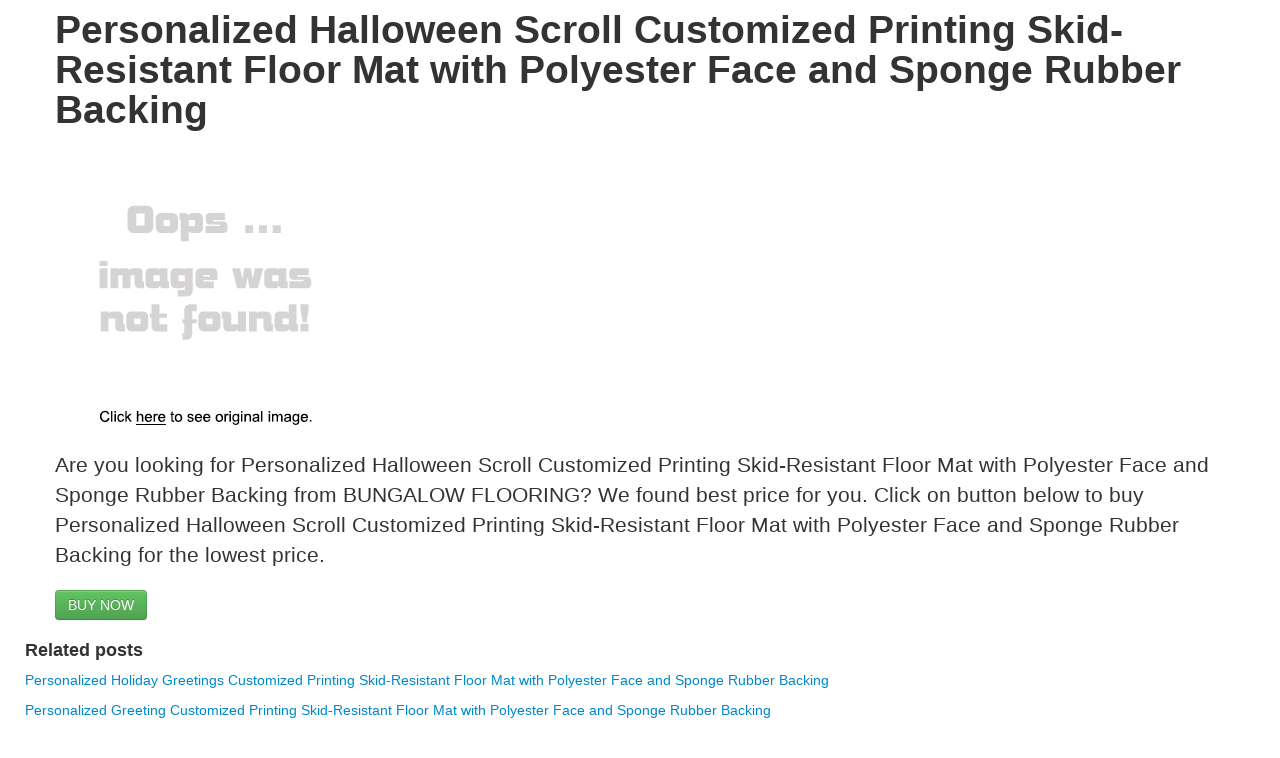

--- FILE ---
content_type: text/html; charset=utf-8
request_url: https://nation.netlify.app/personalized-halloween-scroll-customized-printing-c76039eedad6edeeb5ffdb06a03c70cb.html
body_size: 2220
content:
<!DOCTYPE html><html lang="en"><head> <meta charset="utf-8"> <meta http-equiv="X-UA-Compatible" content="IE=edge"> <meta name="viewport" content="width=device-width, initial-scale=1"> <title>30% OFF Personalized Halloween Scroll Customized Printing Skid-Resistant Floor Mat with Polyester Face and Sponge Rubber Backing</title> <link rel="canonical" href="http://nation.netlify.com/personalized-halloween-scroll-customized-printing-c76039eedad6edeeb5ffdb06a03c70cb.html"> <!--
 Bootstrap --> <link href="http://nation.netlify.com/css/bootstrap.min.css" rel="stylesheet"> <!--
 Custom styles for this template --> <link href="http://nation.netlify.com/css/jumbotron-narrow.css" rel="stylesheet"> <link href="//netdna.bootstrapcdn.com/twitter-bootstrap/2.3.1/css/bootstrap-combined.no-icons.min.css" rel="stylesheet"> <link href="//netdna.bootstrapcdn.com/font-awesome/3.0.2/css/font-awesome.css" rel="stylesheet">  </head> <body> <div class="container"> <div class="jumbotron"> <h1>Personalized Halloween Scroll Customized Printing Skid-Resistant Floor Mat with Polyester Face and Sponge Rubber Backing</h1> <p><a rel="nofollow" href="#view" data-cc="US" data-id="c76039eedad6edeeb5ffdb06a03c70cb" data-sid="BootStrapLandingImgClick" data-name="Personalized Halloween Scroll Customized Printing Skid-Resistant Floor Mat with Polyester Face and Sponge Rubber Backing" onclick="return linkHelper.setLink(this)"> <img onerror="this.src='img-notfound.png'" src="img-notfound.png"> </a> </p> <p class="lead">Are you looking for Personalized Halloween Scroll Customized Printing Skid-Resistant Floor Mat with Polyester Face and Sponge Rubber Backing from BUNGALOW FLOORING? We found best price for you. Click on button below to buy Personalized Halloween Scroll Customized Printing Skid-Resistant Floor Mat with Polyester Face and Sponge Rubber Backing for the lowest price.</p> <p><a class="btn btn-lg btn-success" rel="nofollow" href="#buy" data-cc="US" data-id="c76039eedad6edeeb5ffdb06a03c70cb" data-sid="BootStrapLandingBuyNow" data-name="Personalized Halloween Scroll Customized Printing Skid-Resistant Floor Mat with Polyester Face and Sponge Rubber Backing" onclick="return linkHelper.setLink(this)" role="button">BUY NOW</a></p> </div> <div class="row marketing"> <div class="col-lg-7"> <h4>Related posts</h4> <p><a href="http://www.dress2017.review/personalized-holiday-greetings-customized-printing-e65fb7190ea6b1c52526ac9f903ce3a3.html" title="Personalized Holiday Greetings Customized Printing Skid-Resistant Floor Mat with Polyester Face and Sponge Rubber Backing">Personalized Holiday Greetings Customized Printing Skid-Resistant Floor Mat with Polyester Face and Sponge Rubber Backing</a></p> <p><a href="http://www.reviews2016.press/personalized-greeting-customized-printing-skid-res-95e18dca4f719f00621c69890c1fd5d0.html" title="Personalized Greeting Customized Printing Skid-Resistant Floor Mat with Polyester Face and Sponge Rubber Backing">Personalized Greeting Customized Printing Skid-Resistant Floor Mat with Polyester Face and Sponge Rubber Backing</a></p> <p><a href="http://www.costume2016.review/personalized-grave-misfortune-customized-printing-bfa198f97eb07a14fcd2e3004c4e53f8.html" title="Personalized Grave Misfortune Customized Printing Skid-Resistant Floor Mat with Polyester Face and Sponge Rubber Backing">Personalized Grave Misfortune Customized Printing Skid-Resistant Floor Mat with Polyester Face and Sponge Rubber Backing</a></p> <p><a href="http://www.shoes2017.review/personalized-pine-border-customized-printing-skid-061a433a278b142172f455135c0255b1.html" title="Personalized Pine Border Customized Printing Skid-Resistant Floor Mat with Polyester Face and Sponge Rubber Backing">Personalized Pine Border Customized Printing Skid-Resistant Floor Mat with Polyester Face and Sponge Rubber Backing</a></p> <p><a href="http://www.dress2016.review/personalized-holly-cardinal-customized-printing-sk-a3a8920ef088ae0e805ffc3b5c8ede62.html" title="Personalized Holly Cardinal Customized Printing Skid-Resistant Floor Mat with Polyester Face and Sponge Rubber Backing">Personalized Holly Cardinal Customized Printing Skid-Resistant Floor Mat with Polyester Face and Sponge Rubber Backing</a></p> <p><a href="http://www.discounts2016.top/personalized-flying-reindeer-customized-printing-s-44520e703a45e0930b4a7477420a2570.html" title="Personalized Flying Reindeer Customized Printing Skid-Resistant Floor Mat with Polyester Face and Sponge Rubber Backing">Personalized Flying Reindeer Customized Printing Skid-Resistant Floor Mat with Polyester Face and Sponge Rubber Backing</a></p> <p><a href="http://www.dress2016.review/personalized-santa-train-customized-printing-skid-e37685c01ae9624fdb26b27a23be432f.html" title="Personalized Santa Train Customized Printing Skid-Resistant Floor Mat with Polyester Face and Sponge Rubber Backing">Personalized Santa Train Customized Printing Skid-Resistant Floor Mat with Polyester Face and Sponge Rubber Backing</a></p> <p><a href="http://www.sales2016.top/personalized-vampire-tomb-customized-printing-skid-b1462c813badd3597f645226b5cbe266.html" title="Personalized Vampire Tomb Customized Printing Skid-Resistant Floor Mat with Polyester Face and Sponge Rubber Backing">Personalized Vampire Tomb Customized Printing Skid-Resistant Floor Mat with Polyester Face and Sponge Rubber Backing</a></p> <p><a href="http://www.sales2016.space/personalized-waving-snowman-customized-printing-sk-96cabebcf7e779c409d799ec3ccef6f2.html" title="Personalized Waving Snowman Customized Printing Skid-Resistant Floor Mat with Polyester Face and Sponge Rubber Backing">Personalized Waving Snowman Customized Printing Skid-Resistant Floor Mat with Polyester Face and Sponge Rubber Backing</a></p> <p><a href="http://www.reviews2016.press/personalized-we-love-santa-customized-printing-ski-4a722d43754cada26e281ca88e26f258.html" title="Personalized We Love Santa Customized Printing Skid-Resistant Floor Mat with Polyester Face and Sponge Rubber Backing">Personalized We Love Santa Customized Printing Skid-Resistant Floor Mat with Polyester Face and Sponge Rubber Backing</a></p> <p><a href="http://savemoney94.netlify.com/personalized-snow-floor-customized-printing-skid-r-7a0c03e9e720c66e743dbc8e4cc7c66d.html" title="Personalized Snow Floor Customized Printing Skid-Resistant Floor Mat with Polyester Face and Sponge Rubber Backing">Personalized Snow Floor Customized Printing Skid-Resistant Floor Mat with Polyester Face and Sponge Rubber Backing</a></p> <p><a href="http://www.shoes2016.review/boo-house-halloween-themed-skid-resistant-floor-ma-b73252afda1736e4e16dbda4d7b07e61.html" title="Boo House Halloween Themed Skid-Resistant Floor Mat with Polyester Face and Sponge Rubber Backing">Boo House Halloween Themed Skid-Resistant Floor Mat with Polyester Face and Sponge Rubber Backing</a></p> <p><a href="http://www.sales2016.site/true-boo-halloween-themed-skid-resistant-floor-mat-463dc3576df9971631ef97e45102739a.html" title="True Boo Halloween Themed Skid-Resistant Floor Mat with Polyester Face and Sponge Rubber Backing">True Boo Halloween Themed Skid-Resistant Floor Mat with Polyester Face and Sponge Rubber Backing</a></p> <p><a href="http://www.dress2016.review/puttin-on-the-ritz-halloween-themed-skid-resistan-64391900465ea9c37e9861b66cb8d614.html" title="Puttin' On The Ritz Halloween Themed Skid-Resistant Floor Mat with Polyester Face and Sponge Rubber Backing">Puttin' On The Ritz Halloween Themed Skid-Resistant Floor Mat with Polyester Face and Sponge Rubber Backing</a></p> <p><a href="http://www.dress2016.review/pumpkin-stars-halloween-themed-skid-resistant-floo-1681f9824e2bf32019c4e7095fc1fe34.html" title="Pumpkin Stars Halloween Themed Skid-Resistant Floor Mat with Polyester Face and Sponge Rubber Backing">Pumpkin Stars Halloween Themed Skid-Resistant Floor Mat with Polyester Face and Sponge Rubber Backing</a></p> <p><a href="http://www.dress2017.review/grave-misfortune-halloween-themed-skid-resistant-f-3a45cda9d25129b899ffbe73eb2de4ee.html" title="Grave Misfortune Halloween Themed Skid-Resistant Floor Mat with Polyester Face and Sponge Rubber Backing">Grave Misfortune Halloween Themed Skid-Resistant Floor Mat with Polyester Face and Sponge Rubber Backing</a></p> </div> <div class="col-lg-5"> <h5>Share</h5> <div id="social-bar"> <a href="https://www.facebook.com/sharer/sharer.php?u=http%3a%2f%2fnation.netlify.com%2fpersonalized-halloween-scroll-customized-printing-c76039eedad6edeeb5ffdb06a03c70cb.html"> <i class="icon icon-facebook"></i> </a> <a href="https://www.twitter.com/share?url=http%3a%2f%2fnation.netlify.com%2fpersonalized-halloween-scroll-customized-printing-c76039eedad6edeeb5ffdb06a03c70cb.html"> <i class="icon icon-twitter"></i> </a> <a href="https://plus.google.com/share?url=http%3a%2f%2fnation.netlify.com%2fpersonalized-halloween-scroll-customized-printing-c76039eedad6edeeb5ffdb06a03c70cb.html"> <i class="icon icon-google-plus"></i> </a> <a href="http://pinterest.com/pin/create/button/?url=http%3a%2f%2fnation.netlify.com%2fpersonalized-halloween-scroll-customized-printing-c76039eedad6edeeb5ffdb06a03c70cb.html&amp;media=http%3a%2f%2fwww.brookstone.com%2fdis%2fdw%2fimage%2fv2%2fAAYH_PRD%2fon%2fdemandware.static%2f-%2fSites-itemmaster_Brookstone%2fdefault%2fdwf9d76054%2fhi-res%2f999302.jpg%3fsw%3d700%2520700w&amp;description=Personalized+Halloween+Scroll+Customized+Printing+Skid-Resistant+Floor+Mat+with+Polyester+Face+and+Sponge+Rubber+Backing"> <i class="icon icon-pinterest"></i> </a> </div> <h5>Personalized Halloween Scroll Customized Printing Skid-Resistant Floor Mat with Polyester Face and Sponge Rubber Backing Review</h5> <p>Like all the BUNGALOW FLOORING products, this one does not disappoint. It's more expensive than other brands, but what you get is a good solid all around  doormats.</p> <h5>Find better price</h5> <p>Don't find the best price anymore, we will find it for you and notify you on your email.</p> <form role="form" action="http://www.buy2016.com/getbestdeal/submit" method="POST"> <input type="hidden" value="c76039eedad6edeeb5ffdb06a03c70cb" name="id"> <input type="hidden" value="US" name="countryCode"> <input type="hidden" value="Personalized Halloween Scroll Customized Printing Skid-Resistant Floor Mat with Polyester Face and Sponge Rubber Backing" name="name"> <input type="hidden" value="Brookstone" name="merchant"> <input type="hidden" value="26.24" name="price"> <div class="form-group"> <label for="email">Email address</label> <input id="email" required="" class="form-control" type="email" name="email" placeholder="Your email"> </div> <button type="submit" class="btn btn-default">Submit</button> </form> </div> </div> <div class="footer"> <p>© Blog 2016</p> </div> </div> <!--
 /container --> <!--
 jQuery (necessary for Bootstrap's JavaScript plugins) -->  <!--
 Include all compiled plugins (below), or include individual files as needed -->   
</body></html>